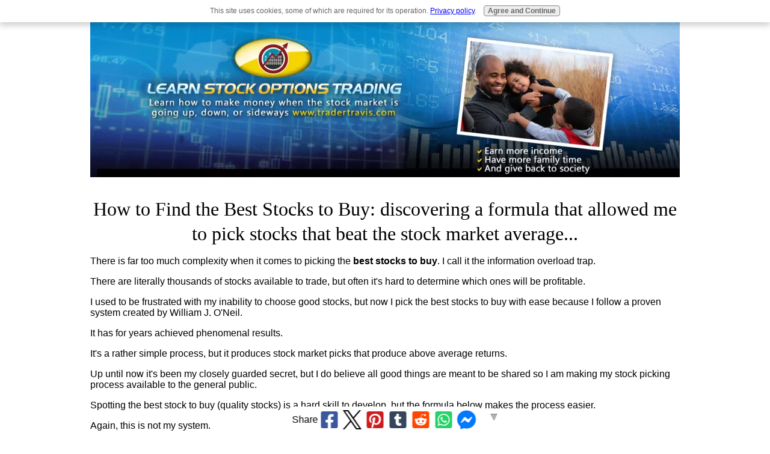

--- FILE ---
content_type: text/html; charset=UTF-8
request_url: https://www.learn-stock-options-trading.com/best-stocks-to-buy.html
body_size: 13299
content:
<!DOCTYPE HTML>
<html>
<head><meta http-equiv="content-type" content="text/html; charset=UTF-8"><title>Best Stocks to Buy | Hot Stock Market Picks Formula</title><meta name="description" content="I'm about to reveal the method I've been using for years to find the absolute best stocks to buy. Click here for a stock picking formula."><meta id="viewport" name="viewport" content="width=device-width, initial-scale=1, maximum-scale=1, minimum-scale=1">
<link href="/sd/support-files/A.style.css.pagespeed.cf.P331z0UDpw.css" rel="stylesheet" type="text/css">
<!-- start: tool_blocks.sbi_html_head -->
<link rel="canonical" href="https://www.learn-stock-options-trading.com/best-stocks-to-buy.html"/>
<link rel="alternate" type="application/rss+xml" title="RSS" href="https://www.learn-stock-options-trading.com/options-trading.xml">
<meta property="og:site_name" content="Learn Stock Options Trading"/>
<meta property="og:title" content="Best Stocks to Buy | Hot Stock Market Picks Formula"/>
<meta property="og:description" content="I'm about to reveal the method I've been using for years to find the absolute best stocks to buy. Click here for a stock picking formula."/>
<meta property="og:type" content="article"/>
<meta property="og:url" content="https://www.learn-stock-options-trading.com/best-stocks-to-buy.html"/>
<meta property="og:image" content="https://www.learn-stock-options-trading.com/images/ibd.jpg"/>
<meta property="og:image" content="https://www.learn-stock-options-trading.com/options-trading-fb.jpg"/>
<meta property="fb:app_id" content="160828567337040"/>
<!-- SD -->
<script>var https_page=0</script>
<script src="//www.learn-stock-options-trading.com/sd/support-files/gdprcookie.js.pagespeed.jm.RG6MsPKc_8.js" async defer></script><!-- end: tool_blocks.sbi_html_head -->
<!-- start: shared_blocks.94123310#end-of-head -->
<script src="//analytics.aweber.com/js/awt_analytics.js?id=2KCF"></script>
<!-- Global site tag (gtag.js) - Google Analytics -->
<script async src="https://www.googletagmanager.com/gtag/js?id=UA-8746255-1"></script>
<script>window.dataLayer=window.dataLayer||[];function gtag(){dataLayer.push(arguments);}gtag('js',new Date());gtag('config','UA-8746255-1');gtag('config','UA-8746255-7');</script>
<!-- Google tag (gtag.js) -->
<script async src="https://www.googletagmanager.com/gtag/js?id=G-QJMX3Z20TJ"></script>
<script>window.dataLayer=window.dataLayer||[];function gtag(){dataLayer.push(arguments);}gtag('js',new Date());gtag('config','G-QJMX3Z20TJ');</script>
<!-- end: shared_blocks.94123310#end-of-head -->
<script>var FIX=FIX||{};</script>
</head>
<body class="responsive">
<div id="PageWrapper" class="modern">
<div id="HeaderWrapper">
<div id="Header">
<div class="Liner">
<div class="WebsiteName">
<a href="/"> </a>
</div><div class="Tagline"> </div>
<!-- start: shared_blocks.94123306#top-of-header -->
<div class="" style="width: 100%; box-sizing: border-box"></div>
<!-- end: shared_blocks.94123306#top-of-header -->
<!-- start: shared_blocks.94123297#bottom-of-header -->
<div class="" style="width: 100%; box-sizing: border-box"><!-- start: tool_blocks.navbar.horizontal.center --><div class="ResponsiveNavWrapper">
<div class="ResponsiveNavButton"><span>Menu</span></div><div class="HorizontalNavBarCenter HorizontalNavBar HorizontalNavBarCSS ResponsiveNav"><ul class="root"><li class="li1"><a href="/">Home: Start HERE Please</a></li><li class="li1 submenu"><span class="navheader">About Us</span><ul><li class="li2"><a href="/options-trading-mentor.html">About Trader Travis</a></li><li class="li2"><a href="/contact.html">Contact Form</a></li></ul></li><li class="li1 submenu"><span class="navheader">Free Options Course</span><ul><li class="li2"><a href="/explain-option-trading.html">Module 1: Option Basics</a></li><li class="li2"><a href="/option-trading-strategies.html">Module 3: Option Strategies</a></li><li class="li2"><a href="/stock-charts.html">Module 4: Stock Charts</a></li><li class="li2"><a href="/technical-indicators.html">Module 5: Using Indicators</a></li><li class="li2"><a href="/online-stock-option-trading.html">Module 6: Final Summary</a></li></ul></li><li class="li1 submenu"><span class="navheader">Mentorship Programs</span><ul><li class="li2"><a href="/optionstradingcourse.html">Success Academy</a></li><li class="li2"><a href="/optionstradingsuccess.html">Success Stories</a></li></ul></li></ul></div></div>
<!-- end: tool_blocks.navbar.horizontal.center -->
</div>
<!-- end: shared_blocks.94123297#bottom-of-header -->
</div><!-- end Liner -->
</div><!-- end Header -->
</div><!-- end HeaderWrapper -->
<div id="ContentWrapper">
<div id="ContentColumn">
<div class="Liner">
<!-- start: shared_blocks.94123294#above-h1 -->
<div class="" style="width: 100%; box-sizing: border-box"></div>
<!-- end: shared_blocks.94123294#above-h1 -->
<!-- start: shared_blocks.94123314#below-h1 -->
<div class="" style="width: 100%; box-sizing: border-box"></div>
<!-- end: shared_blocks.94123314#below-h1 -->
<h1 style="text-align: center">How to Find the Best Stocks to Buy: discovering a formula that allowed me to pick stocks that beat the stock market average...</h1>
<!-- start: shared_blocks.94123309#below-paragraph-1 -->
<div class="" style="width: 100%; box-sizing: border-box"></div>
<!-- end: shared_blocks.94123309#below-paragraph-1 -->
<p>There is far too much complexity when it comes to picking the <b>best stocks to buy</b>. I call it the information overload trap.</p><p>There are literally thousands of stocks available to trade, but often it's hard to determine which ones will be profitable.</p><p>I used to be frustrated with my inability to choose good stocks, but now I pick the best stocks to buy with ease because I follow a proven system created by William J. O'Neil.<br/></p><p>It has for years achieved phenomenal results.<br/></p><p>It's a rather simple process, but it produces stock market picks that produce above average returns.<br/></p><p>Up until now it's been my closely guarded secret, but I do believe all good things are meant to be shared so I am making my stock picking process available to the general public.<br/></p><p>Spotting the best stock to buy (quality stocks) is a hard skill to develop, but the formula below makes the process easier.<br/></p><p>Again, this is not my system.<br/></p><p>It was created by a guy named William J O'Neil. The founder of the Investor's Business Daily (IBD) (link).<br/></p><p>My summary of the strategy is that you trade strong stocks and avoid weak ones. And strong is determined by the stock making an all-time new high.</p><p><br/></p><p>The criteria that Mr. O'Neil uses is summarized in his acronym CANSLIM:<br/></p><p><em>"C – Current quarterly earnings per share have increased sharply from the same quarters' earnings reported in the prior year (at least 25%).</em><br/></p><p><em>A – Annual earnings increases at a compound rate of no less than 25% (P/E is unimportant – probably in the range of 20 to 45 with these stocks) annually over the last five years.</em></p><p><em>N – New products, new management, and new highs. Stocks with a good "story."</em></p><p><em>S – Supply and demand. The less stock available, the more buying will drive up the price. Look for stocks with 10 to 12 million shares outstanding.</em></p><p><em>L – Leaders and laggards. Stick with those stocks that outperform and shed those that underperform.</em></p><p><em>I – Institutional ownership. Favor companies that are "underowned" by the top professional investors. (For related reading, see Institutional Investors And Fundamentals: What's The Link?)</em></p><p><em>M – Market direction. Buy stocks on major downturns, but avoid purchases after a decline of 10% or more gets underway."</em></p>
<div class="ImageBlock ImageBlockCenter"><img src="https://www.learn-stock-options-trading.com/images/xibd.jpg.pagespeed.ic.oIn7hIugnT.webp" width="443" height="266" alt="the best stocks to buy" title="the best stocks to buy" data-pin-media="https://www.learn-stock-options-trading.com/images/ibd.jpg" style="width: 443px; height: auto"></div>
<p>So here is what I do…<br/></p><p>The Investor's Business Daily newspaper does most of the work you. &#xa0;They will do the analysis of the stocks and then rank them by the above criteria.<br/></p><p>Then I simply go in and find the top rated stocks that also have options available to trade.<br/></p><p>As I said earlier, it's a rather simple process, but it produces stock market picks that produce above average returns.<br/></p><p>So use the IBD top stocks listing (and follow their system) if you want to…<br/></p><ul><li>Learn how to pick winning stocks...</li><li>Find stocks with the highest probability of going up in value...</li><li>And spend 20 minutes a week doing so...</li></ul><p><br/></p>
<!-- start: shared_blocks.205833172#WebBasedCourseModulesFULLwithAllLinks -->
<!-- start: shared_blocks.248167052#otms_bookandvideo -->
<h2 style="text-align: center"><b>The Passive Stock Options Trading Book Series</b></h2>
<h2 style="text-align: center"><em>Discover how to achieve financial freedom in only 5 years...</em></h2>
<div class="MediaBlock MediaBlockCenter" style="width: 560px; height: 315px;">
<div class="video-container">
<iframe data-lazyload="off" src="https://www.youtube.com/embed/rBRZbKZ9fBA?autoplay=0&rel=0" frameborder="0" allow="autoplay; encrypted-media" allowfullscreen style="width: 100%; height: 100%;"></iframe>
</div>
</div>
<h3 style="text-align: center"><a href="https://www.amazon.com/dp/1940156017?&amp;linkCode=ll1&amp;tag=cdfsknsfjkjv7531-20&amp;linkId=218b4eddd6ce66a7adb12ea7dc918194&amp;language=en_US&amp;ref_=as_li_ss_tl" onclick="return FIX.track(this);">Read what others have to say about the book.</a>&#xa0;[Amazon affiliate link]</h3>
<div class="ImageBlock ImageBlockCenter"><a href="https://www.amazon.com/dp/1940156017?&linkCode=ll1&tag=cdfsknsfjkjv7531-20&linkId=218b4eddd6ce66a7adb12ea7dc918194&language=en_US&ref_=as_li_ss_tl" onclick="return FIX.track(this);"><img src="https://www.learn-stock-options-trading.com/images/xOTMS3D_JPG.jpg.pagespeed.ic.iIDFtop3gH.webp" width="308" height="250.567058823529" alt="options trading made simple" title="options trading made simple" data-pin-media="https://www.learn-stock-options-trading.com/images/OTMS3D_JPG.jpg" style="width: 308px; height: auto"></a></div>
<!-- end: shared_blocks.248167052#otms_bookandvideo -->
<hr>
<!-- start: shared_blocks.208443837#Newsletter-BottomofSiteWithText -->
<h2 style="text-align: center"><span style="font-weight: normal;">If You're Looking For A Reliable Lower Risk Way To Be</span><br/><span style="font-weight: normal;">Profitable With Options, Try The "Buffett Strategy"...</span><br/></h2>
<p>I don't know what has brought you to my page. Maybe you are interested in options to help you&#xa0;<b>reduce the risk of your other stock market holdings</b>.<br/></p><p>Maybe you are looking for a way to generate a little additional&#xa0;<b>income for retirement</b>. Or maybe you've just heard about options, you're not sure what they are, and you want a simple step-by-step guide to understanding them and getting started with them.<br/></p><p>I have no idea if options are even right for you, but I do promise to show you what has worked for me and the exact steps I've taken to use them to earn additional income, protect my investments, and to experience freedom in my life.</p><p>If you want to learn more, I invite you to download&#xa0;<span style="font-size: 16px;font-family: verdana, geneva, sans-serif;">a&#xa0;<span style="font-weight: normal;">FREE video case study</span>&#xa0;on how to trade options like Warren Buffett.</span></p><p>Inside you will discover...<br/></p><ul><li>How investors pay me money to buy their stock.</li><li>How "combining option selling with option buying" resulted in a 60% growth of my account.</li><li>The "Family Freedom Fund" strategy I use to beat the market each year (I'm an experienced investor so your results may vary).</li><li>And lastly, there is a high risk way to trade options and a low risk way. You'll discover a low risk&#xa0;<em>"sleep well at night"</em>&#xa0;method of investing.</li></ul><p><b>Fill in your details below to download your&#xa0;FREE case study</b>. Along with your case study, you'll also get my daily emails where I share my favorite option trading strategies, examples of the trades I'm currently in, and ways to protect your investments in any market.</p>
<div class="AW-Form-734067244"></div>
<script>(function(d,s,id){var js,fjs=d.getElementsByTagName(s)[0];if(d.getElementById(id))return;js=d.createElement(s);js.id=id;js.src="//forms.aweber.com/form/44/734067244.js";fjs.parentNode.insertBefore(js,fjs);}(document,"script","aweber-wjs-uyclyovsb"));</script>
<!-- end: shared_blocks.208443837#Newsletter-BottomofSiteWithText -->
<!-- start: shared_blocks.205833173#ProductsCreatedbyTraderTravis -->
<p><br/></p><p style="text-align: center;"><b>Wealth Building&#xa0;Resources</b></p><p style="text-align: center;"><a href="https://www.learn-stock-options-trading.com/casestudy.html">Free Video Case Study</a>&#xa0;(Newsletter)<br/></p><p style="text-align: center;"><a href="https://www.amazon.com/gp/product/B00CLFCPFK/ref=as_li_tl?ie=UTF8&tag=cdfsknsfjkjv7531-20&camp=1789&creative=9325&linkCode=as2&creativeASIN=B00CLFCPFK&linkId=9a0fe81edf015cebff6883cd67b867df" onclick="return FIX.track(this);" rel="noopener" target="_blank">Options Trading Made Simple Book</a>&#xa0;(<b>My Kindle book</b>)<br/></p><p style="text-align: center;"><a href="https://www.tradertravis.com/optionswealthacademy.html" onclick="return FIX.track(this);">Options Wealth Academy</a> (High End Training Program co-founded by Travis)</p><p><br/></p>
<!-- end: shared_blocks.205833173#ProductsCreatedbyTraderTravis -->
<p style="text-align: center;"><b>Free Options Course Learning Modules</b><br/></p>
<div style="overflow-x: auto;">
<table class="columns_block grid_block" border="0" style="width: 100%;"><tr><td class="column_0" style="width: 33.32%;vertical-align:top;">
<p><b>Module 1:</b>&#xa0;Option Basics</p><ul><li><a href="https://www.learn-stock-options-trading.com/explain-option-trading.html">Explain Option Trading</a></li><li><a href="https://www.learn-stock-options-trading.com/what-are-stock-options.html">What are Stock Options</a></li><li><a href="https://www.learn-stock-options-trading.com/puts-and-calls.html">Puts and Calls</a></li><li><a href="https://www.learn-stock-options-trading.com/trading-stock-options.html">Trading Stock Options</a></li><li><a href="https://www.learn-stock-options-trading.com/understanding-stock-options.html">Understanding Stock Options</a><br/></li><li><a href="https://www.learn-stock-options-trading.com/options-trading-basics.html">Options Trading Basics Review</a><br/></li></ul>
</td><td class="column_1" style="width: 33.33%;vertical-align:top;">
<p><b>Module 2:</b>&#xa0;Option Value</p><ul><li><a href="https://www.learn-stock-options-trading.com/stock-option-valuation.html">Stock Option Valuation</a></li><li><a href="https://www.learn-stock-options-trading.com/strike-price.html">Understanding the Strike Price</a></li><li><a href="https://www.learn-stock-options-trading.com/option-greeks.html">Option Greeks</a></li><li><a href="https://www.learn-stock-options-trading.com/option-value.html">Option Value Review</a></li></ul>
</td><td class="column_2" style="width: 33.33%;vertical-align:top;">
<p><b>Module 3:</b>&#xa0;Basic Strategies</p><ul><li><a href="https://www.learn-stock-options-trading.com/option-trading-strategies.html">Option Trading Strategies</a></li><li><a href="https://www.learn-stock-options-trading.com/married-put.html">A Married Put</a></li><li><a href="https://www.learn-stock-options-trading.com/protective-put.html">A Protective Put</a></li><li><a href="https://www.learn-stock-options-trading.com/buying-put-options.html">Buying Put Options</a></li><li><a href="https://www.learn-stock-options-trading.com/trading-put-options.html">Trading Put Options</a></li><li><a href="https://www.learn-stock-options-trading.com/call-options.html">Buying Calls</a></li><li><a href="https://www.learn-stock-options-trading.com/call-option-trading.html">Call Option Trading</a></li><li><a href="https://www.learn-stock-options-trading.com/writing-options.html">Writing Options</a></li><li><a href="https://www.learn-stock-options-trading.com/covered-call-options.html">Covered Call Options</a></li></ul>
</td></tr><tr><td class="column_0" style="width: 33.32%;vertical-align:top;">
<p><b>Module 4:</b>&#xa0;Stock Charts</p><ul><li><a href="https://www.learn-stock-options-trading.com/stock-charts.html">Intro. to Stock Charts</a></li><li><a href="https://www.learn-stock-options-trading.com/trendlines.html">Trendlines</a></li><li><a href="https://www.learn-stock-options-trading.com/support-and-resistance.html">Support and Resistance</a></li><li><a href="https://www.learn-stock-options-trading.com/moving-averages.html">Moving Averages</a></li><li><a href="https://www.learn-stock-options-trading.com/stock-volume.html">Stock Volume</a></li></ul>
</td><td class="column_1" style="width: 33.33%;vertical-align:top;">
<p><b>Module 5:</b><span style="font-size: 16px;">&#xa0;<a href="https://www.learn-stock-options-trading.com/technical-indicators.html">Technical Indicators</a></span><br/></p>
</td><td class="column_2" style="width: 33.33%;vertical-align:top;">
<p><b>Module 6:</b>&#xa0;The 7-step process I use to trade stock options</p><ul><li><a href="https://www.learn-stock-options-trading.com/online-stock-option-trading.html">Online Stock Options Trading</a></li><li><a href="https://www.learn-stock-options-trading.com/trade-stock-options.html">How to Trade Stock Options</a></li><li><a href="https://www.learn-stock-options-trading.com/stock-options-trading.html">Stock Options Trading</a></li><li><a href="https://www.learn-stock-options-trading.com/stock-option-chain.html">How to Read an Option Chain</a></li><li><a href="https://www.learn-stock-options-trading.com/online-options-trading.html">Online Options Trading</a> (Free Strategy)</li></ul>
</td></tr></table>
</div>
<p style="text-align: center;"><br/></p><p style="text-align: center;"><br/></p><p style="text-align: center;"><br/></p><p style="text-align: center;"><a href="https://www.learn-stock-options-trading.com/">Learn Stock Options Trading Home Page</a></p><p style="text-align: center;"><a href="https://www.youtube.com/user/optionstradingmentor" onclick="return FIX.track(this);" rel="noopener" target="_blank">Trader Travis's YouTube Channel</a></p><p style="text-align: center;"><a href="https://www.learn-stock-options-trading.com/blog.html">Misc. Articles</a><br/></p>
<!-- end: shared_blocks.205833172#WebBasedCourseModulesFULLwithAllLinks -->
<!-- start: shared_blocks.94123308#above-socialize-it -->
<div class="" style="width: 100%; box-sizing: border-box"></div>
<!-- end: shared_blocks.94123308#above-socialize-it -->
<!-- start: shared_blocks.94123296#socialize-it -->
<div class="" style="width: 100%; box-sizing: border-box"><!-- start: tool_blocks.social_sharing -->
<div class="SocialShare SocialShareSticky SocialShareStickyBottom"><label>Share</label><a href="#" rel="noopener noreferrer" onclick="window.open('https://www.facebook.com/sharer.php?u='+ encodeURIComponent(document.location.href) +'&t=' + encodeURIComponent(document.title), 'sharer','toolbar=0,status=0,width=700,height=500,resizable=yes,scrollbars=yes');return false;" target="_blank" class="socialIcon facebook"><svg width="20" height="20" aria-hidden="true" focusable="false" data-prefix="fab" data-icon="facebook-square" role="img" xmlns="http://www.w3.org/2000/svg" viewBox="0 0 448 512"><path fill="currentColor" d="M400 32H48A48 48 0 0 0 0 80v352a48 48 0 0 0 48 48h137.25V327.69h-63V256h63v-54.64c0-62.15 37-96.48 93.67-96.48 27.14 0 55.52 4.84 55.52 4.84v61h-31.27c-30.81 0-40.42 19.12-40.42 38.73V256h68.78l-11 71.69h-57.78V480H400a48 48 0 0 0 48-48V80a48 48 0 0 0-48-48z" class=""></path></svg><span>Facebook</span></a><a href="#" rel="noopener noreferrer" onclick="window.open('https://twitter.com/intent/tweet?text=Reading%20about%20this:%20'+encodeURIComponent(document.title)+'%20-%20' + encodeURIComponent(document.location.href), 'sharer','toolbar=0,status=0,width=700,height=500,resizable=yes,scrollbars=yes');return false;" target="_blank" class="socialIcon twitter"><svg width="20" height="20" aria-hidden="true" focusable="false" data-prefix="fab" data-icon="twitter-square" role="img" viewBox="0 0 1200 1227" fill="none" xmlns="http://www.w3.org/2000/svg"><path d="M714.163 519.284L1160.89 0H1055.03L667.137 450.887L357.328 0H0L468.492 681.821L0 1226.37H105.866L515.491 750.218L842.672 1226.37H1200L714.137 519.284H714.163ZM569.165 687.828L521.697 619.934L144.011 79.6944H306.615L611.412 515.685L658.88 583.579L1055.08 1150.3H892.476L569.165 687.854V687.828Z" fill="currentColor"></path></svg><span>X</span></a><a href="#" rel="noopener noreferrer" onclick="var script = document.createElement('script');script.setAttribute('type','text/javascript');script.setAttribute('src', 'https://assets.pinterest.com/js/pinmarklet.js');document.getElementsByTagName('head')[0].appendChild(script);return false" target="_blank" class="socialIcon pinterest"><svg width="20" height="20" aria-hidden="true" focusable="false" data-prefix="fab" data-icon="pinterest-square" role="img" xmlns="http://www.w3.org/2000/svg" viewBox="0 0 448 512"><path fill="currentColor" d="M448 80v352c0 26.5-21.5 48-48 48H154.4c9.8-16.4 22.4-40 27.4-59.3 3-11.5 15.3-58.4 15.3-58.4 8 15.3 31.4 28.2 56.3 28.2 74.1 0 127.4-68.1 127.4-152.7 0-81.1-66.2-141.8-151.4-141.8-106 0-162.2 71.1-162.2 148.6 0 36 19.2 80.8 49.8 95.1 4.7 2.2 7.1 1.2 8.2-3.3.8-3.4 5-20.1 6.8-27.8.6-2.5.3-4.6-1.7-7-10.1-12.3-18.3-34.9-18.3-56 0-54.2 41-106.6 110.9-106.6 60.3 0 102.6 41.1 102.6 99.9 0 66.4-33.5 112.4-77.2 112.4-24.1 0-42.1-19.9-36.4-44.4 6.9-29.2 20.3-60.7 20.3-81.8 0-53-75.5-45.7-75.5 25 0 21.7 7.3 36.5 7.3 36.5-31.4 132.8-36.1 134.5-29.6 192.6l2.2.8H48c-26.5 0-48-21.5-48-48V80c0-26.5 21.5-48 48-48h352c26.5 0 48 21.5 48 48z" class=""></path></svg><span>Pinterest</span></a><a href="#" rel="noopener noreferrer" onclick="window.open('https://www.tumblr.com/share/link?url='+ encodeURIComponent(document.location.href) + '&name='+ encodeURIComponent(document.title), 'sharer','toolbar=0,status=0,width=700,height=500,resizable=yes,scrollbars=yes');return false;" target="_blank" class="socialIcon tumblr"><svg width="20" height="20" aria-hidden="true" focusable="false" data-prefix="fab" data-icon="tumblr-square" role="img" xmlns="http://www.w3.org/2000/svg" viewBox="0 0 448 512"><path fill="currentColor" d="M400 32H48C21.5 32 0 53.5 0 80v352c0 26.5 21.5 48 48 48h352c26.5 0 48-21.5 48-48V80c0-26.5-21.5-48-48-48zm-82.3 364.2c-8.5 9.1-31.2 19.8-60.9 19.8-75.5 0-91.9-55.5-91.9-87.9v-90h-29.7c-3.4 0-6.2-2.8-6.2-6.2v-42.5c0-4.5 2.8-8.5 7.1-10 38.8-13.7 50.9-47.5 52.7-73.2.5-6.9 4.1-10.2 10-10.2h44.3c3.4 0 6.2 2.8 6.2 6.2v72h51.9c3.4 0 6.2 2.8 6.2 6.2v51.1c0 3.4-2.8 6.2-6.2 6.2h-52.1V321c0 21.4 14.8 33.5 42.5 22.4 3-1.2 5.6-2 8-1.4 2.2.5 3.6 2.1 4.6 4.9l13.8 40.2c1 3.2 2 6.7-.3 9.1z" class=""></path></svg><span>Tumblr</span></a><a href="#" rel="noopener noreferrer" onclick="window.open('https://reddit.com/submit?url='+ encodeURIComponent(document.location.href) + '&title=' + encodeURIComponent(document.title), 'sharer','toolbar=0,status=0,width=700,height=500,resizable=yes,scrollbars=yes');return false;" target="_blank" class="socialIcon reddit"><svg width="20" height="20" aria-hidden="true" focusable="false" data-prefix="fab" data-icon="reddit-square" role="img" xmlns="http://www.w3.org/2000/svg" viewBox="0 0 448 512"><path fill="currentColor" d="M283.2 345.5c2.7 2.7 2.7 6.8 0 9.2-24.5 24.5-93.8 24.6-118.4 0-2.7-2.4-2.7-6.5 0-9.2 2.4-2.4 6.5-2.4 8.9 0 18.7 19.2 81 19.6 100.5 0 2.4-2.3 6.6-2.3 9 0zm-91.3-53.8c0-14.9-11.9-26.8-26.5-26.8-14.9 0-26.8 11.9-26.8 26.8 0 14.6 11.9 26.5 26.8 26.5 14.6 0 26.5-11.9 26.5-26.5zm90.7-26.8c-14.6 0-26.5 11.9-26.5 26.8 0 14.6 11.9 26.5 26.5 26.5 14.9 0 26.8-11.9 26.8-26.5 0-14.9-11.9-26.8-26.8-26.8zM448 80v352c0 26.5-21.5 48-48 48H48c-26.5 0-48-21.5-48-48V80c0-26.5 21.5-48 48-48h352c26.5 0 48 21.5 48 48zm-99.7 140.6c-10.1 0-19 4.2-25.6 10.7-24.1-16.7-56.5-27.4-92.5-28.6l18.7-84.2 59.5 13.4c0 14.6 11.9 26.5 26.5 26.5 14.9 0 26.8-12.2 26.8-26.8 0-14.6-11.9-26.8-26.8-26.8-10.4 0-19.3 6.2-23.8 14.9l-65.7-14.6c-3.3-.9-6.5 1.5-7.4 4.8l-20.5 92.8c-35.7 1.5-67.8 12.2-91.9 28.9-6.5-6.8-15.8-11-25.9-11-37.5 0-49.8 50.4-15.5 67.5-1.2 5.4-1.8 11-1.8 16.7 0 56.5 63.7 102.3 141.9 102.3 78.5 0 142.2-45.8 142.2-102.3 0-5.7-.6-11.6-2.1-17 33.6-17.2 21.2-67.2-16.1-67.2z" class=""></path></svg><span>Reddit</span></a><a href="#" rel="noopener noreferrer" onclick="window.open('https://api.whatsapp.com/send?text='+encodeURIComponent(document.location.href), 'sharer','toolbar=0,status=0,width=700,height=500,resizable=yes,scrollbars=yes');return false;" target="_blank" class="socialIcon whatsapp"><svg width="20" height="20" aria-hidden="true" focusable="false" data-prefix="fab" data-icon="whatsapp-square" role="img" xmlns="http://www.w3.org/2000/svg" viewBox="0 0 448 512"><path fill="currentColor" d="M224 122.8c-72.7 0-131.8 59.1-131.9 131.8 0 24.9 7 49.2 20.2 70.1l3.1 5-13.3 48.6 49.9-13.1 4.8 2.9c20.2 12 43.4 18.4 67.1 18.4h.1c72.6 0 133.3-59.1 133.3-131.8 0-35.2-15.2-68.3-40.1-93.2-25-25-58-38.7-93.2-38.7zm77.5 188.4c-3.3 9.3-19.1 17.7-26.7 18.8-12.6 1.9-22.4.9-47.5-9.9-39.7-17.2-65.7-57.2-67.7-59.8-2-2.6-16.2-21.5-16.2-41s10.2-29.1 13.9-33.1c3.6-4 7.9-5 10.6-5 2.6 0 5.3 0 7.6.1 2.4.1 5.7-.9 8.9 6.8 3.3 7.9 11.2 27.4 12.2 29.4s1.7 4.3.3 6.9c-7.6 15.2-15.7 14.6-11.6 21.6 15.3 26.3 30.6 35.4 53.9 47.1 4 2 6.3 1.7 8.6-1 2.3-2.6 9.9-11.6 12.5-15.5 2.6-4 5.3-3.3 8.9-2 3.6 1.3 23.1 10.9 27.1 12.9s6.6 3 7.6 4.6c.9 1.9.9 9.9-2.4 19.1zM400 32H48C21.5 32 0 53.5 0 80v352c0 26.5 21.5 48 48 48h352c26.5 0 48-21.5 48-48V80c0-26.5-21.5-48-48-48zM223.9 413.2c-26.6 0-52.7-6.7-75.8-19.3L64 416l22.5-82.2c-13.9-24-21.2-51.3-21.2-79.3C65.4 167.1 136.5 96 223.9 96c42.4 0 82.2 16.5 112.2 46.5 29.9 30 47.9 69.8 47.9 112.2 0 87.4-72.7 158.5-160.1 158.5z" class=""></path></svg><span>WhatsApp</span></a><a href="#" rel="noopener noreferrer" onclick="window.open('https://www.facebook.com/dialog/send?app_id=160828567337040&link='+encodeURIComponent(document.location.href)+'&redirect_uri='+encodeURIComponent(document.location.href), 'sharer','toolbar=0,status=0,width=850,height=500,resizable=yes,scrollbars=yes');return false;" target="_blank" class="socialIcon messenger"><svg width="20" height="20" aria-hidden="true" focusable="false" data-prefix="fab" data-icon="facebook-messenger" role="img" xmlns="http://www.w3.org/2000/svg" viewBox="0 0 512 512"><path fill="currentColor" d="M256.55 8C116.52 8 8 110.34 8 248.57c0 72.3 29.71 134.78 78.07 177.94 8.35 7.51 6.63 11.86 8.05 58.23A19.92 19.92 0 0 0 122 502.31c52.91-23.3 53.59-25.14 62.56-22.7C337.85 521.8 504 423.7 504 248.57 504 110.34 396.59 8 256.55 8zm149.24 185.13l-73 115.57a37.37 37.37 0 0 1-53.91 9.93l-58.08-43.47a15 15 0 0 0-18 0l-78.37 59.44c-10.46 7.93-24.16-4.6-17.11-15.67l73-115.57a37.36 37.36 0 0 1 53.91-9.93l58.06 43.46a15 15 0 0 0 18 0l78.41-59.38c10.44-7.98 24.14 4.54 17.09 15.62z" class=""></path></svg><span>Messenger</span></a><a href="#" title="Show / Hide" onclick="this.parentNode.classList.toggle('hidden'); return false;"><img class="hideButton" alt="Show / Hide" src="[data-uri]"></a></div>
<!-- end: tool_blocks.social_sharing -->
</div>
<!-- end: shared_blocks.94123296#socialize-it -->
<!-- start: shared_blocks.94123305#below-socialize-it -->
<div class="" style="width: 100%; box-sizing: border-box"></div>
<!-- end: shared_blocks.94123305#below-socialize-it -->
</div><!-- end Liner -->
</div><!-- end ContentColumn -->
</div><!-- end ContentWrapper -->
<div id="FooterWrapper">
<div id="Footer">
<div class="Liner">
<!-- start: shared_blocks.94123298#above-bottom-nav -->
<div class="" style="width: 100%; box-sizing: border-box"></div>
<!-- end: shared_blocks.94123298#above-bottom-nav -->
<!-- start: shared_blocks.94123301#bottom-navigation -->
<div class="" style="width: 100%; box-sizing: border-box"></div>
<!-- end: shared_blocks.94123301#bottom-navigation -->
<!-- start: shared_blocks.94123295#below-bottom-nav -->
<div class="" style="width: 100%; box-sizing: border-box"></div>
<!-- end: shared_blocks.94123295#below-bottom-nav -->
<!-- start: shared_blocks.94123300#footer -->
<div class="" style="width: 100%; box-sizing: border-box"><p><span style="font-family: verdana, geneva, sans-serif;font-size: 13px;">Copyright © 2026. The Options Trading Group, Inc. All rights reserved.</span></p><p><span style="font-family: verdana, geneva, sans-serif;font-size: 13px;">DISCLAIMER: All stock options trading and technical analysis information on this website is for educational purposes only. While it is believed to be accurate, it should not be considered solely reliable for use in making actual investment decisions. This is neither a solicitation nor an offer to Buy/Sell futures or options. Futures and options are not suitable for all investors as the special risks inherent to options trading may expose investors to potentially rapid and substantial losses. You must be aware of the risks and be willing to accept them in order to invest in the futures and options markets. Don't trade with money you can't afford to lose. No representation is being made that any account will or is likely to achieve profits or losses similar to those discussed in this video or on this website. Please read "Characteristics and Risks of Standardized Options" before investing in options. CFTC RULE 4.41 - HYPOTHETICAL OR SIMULATED PERFORMANCE RESULTS HAVE CERTAIN LIMITATIONS. UNLIKE AN ACTUAL PERFORMANCE RECORD, SIMULATED RESULTS DO NOT REPRESENT ACTUAL TRADING. ALSO, SINCE THE TRADES HAVE NOT BEEN EXECUTED, THE RESULTS MAY HAVE UNDER-OR-OVERCOMPENSATED FOR THE IMPACT, IF ANY, OF CERTAIN MARKET FACTORS, SUCH AS LACK OF LIQUIDITY. SIMULATED TRADING PROGRAMS IN GENERAL ARE ALSO SUBJECT TO THE FACT THAT THEY ARE DESIGNED WITH THE BENEFIT OF HINDSIGHT. NO REPRESENTATION IS BEING MADE THAT ANY ACCOUNT WILL OR IS LIKELY TO ACHIEVE PROFIT OR LOSSES SIMILAR TO THOSE SHOWN.</span></p><p style="text-align: center;"><a style="font-size: 13px;" href="https://www.learn-stock-options-trading.com/privacypolicy.html" target="_blank"><span style="font-family: verdana, geneva, sans-serif;font-size: 13px;">Privacy Policy</span></a><span style="font-family: verdana, geneva, sans-serif;font-size: 13px;">&#xa0; <a href="https://www.learn-stock-options-trading.com/testimonialandearningsdisclaimer.html" target="_blank">Testimonial and Earnings Disclaimer</a> &#xa0;</span><a style="font-size: 13px;" href="https://www.learn-stock-options-trading.com/termsofuse.html" target="_blank"><span style="font-family: verdana, geneva, sans-serif;font-size: 13px;">Terms of Service</span></a>&#xa0;&#xa0;<a style="font-size: 13px;" href="https://www.learn-stock-options-trading.com/contact.html" target="_blank"><span style="font-family: verdana, geneva, sans-serif;font-size: 13px;">Contact Form</span></a></p><p style="text-align: center;"><span style="font-size: 13px;">613 Bryden Ave. Suite C 157, Lewiston ID 83501</span></p>
</div>
<!-- end: shared_blocks.94123300#footer -->
</div><!-- end Liner -->
</div><!-- end Footer -->
</div><!-- end FooterWrapper -->
</div><!-- end PageWrapper -->
<script src="/sd/support-files/fix.js.pagespeed.jm.3phKUrh9Pj.js"></script>
<script>FIX.doEndOfBody();</script>
<script src="/sd/support-files/design.js.pagespeed.jm.wq3hSiafo4.js"></script>
<!-- start: tool_blocks.sbi_html_body_end -->
<script>var SS_PARAMS={pinterest_enabled:false,googleplus1_on_page:false,socializeit_onpage:false};</script><style>.g-recaptcha{display:inline-block}.recaptcha_wrapper{text-align:center}</style>
<script>if(typeof recaptcha_callbackings!=="undefined"){SS_PARAMS.recaptcha_callbackings=recaptcha_callbackings||[]};</script><script>(function(d,id){if(d.getElementById(id)){return;}var s=d.createElement('script');s.async=true;s.defer=true;s.src="/ssjs/ldr.js";s.id=id;d.getElementsByTagName('head')[0].appendChild(s);})(document,'_ss_ldr_script');</script><!-- end: tool_blocks.sbi_html_body_end -->
<!-- Generated at 00:45:09 01-Jan-2026 with basic_white_c_responsive_2 v141 -->
<script async src="/ssjs/lazyload.min.js.pagespeed.jm.GZJ6y5Iztl.js"></script>
</body>
</html>
